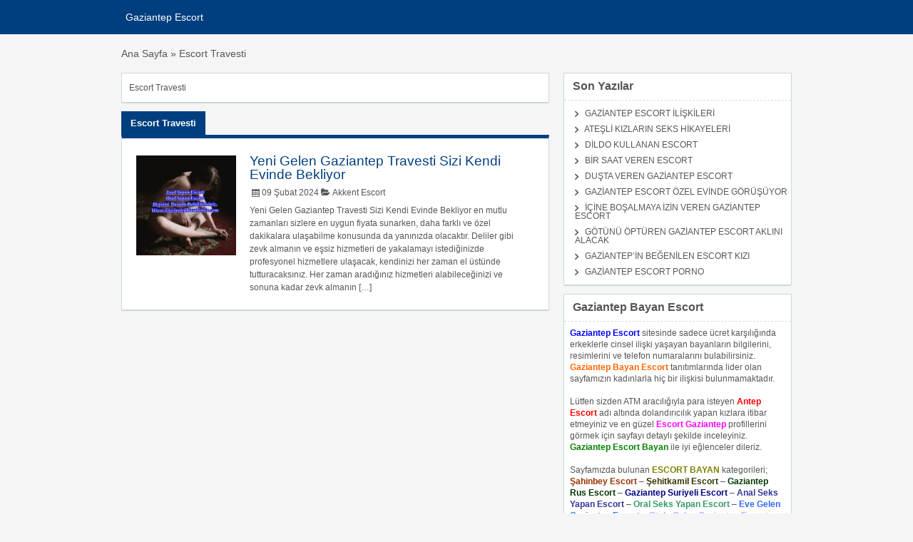

--- FILE ---
content_type: text/html; charset=UTF-8
request_url: https://www.gaziantepkuruyemis.com/e/escort-travesti
body_size: 11573
content:

<!doctype html>
<html lang="tr-TR">
<head>
    <meta charset="UTF-8">
    <meta name="google" content="notranslate" />
    <meta http-equiv="content-language" content="tr" />
    <meta name="google" content="nositelinkssearchbox">
    <meta name="google" content="nositelinks">
    <link rel="profile" href="https://gmpg.org/xfn/11">
    <link rel="pingback" href="https://www.gaziantepkuruyemis.com/xmlrpc.php">
    <meta name="viewport" content="width=device-width, user-scalable=yes, initial-scale=1.0, maximum-scale=5.0, minimum-scale=1.0">
    <meta http-equiv="X-UA-Compatible" content="ie=edge">
    <title>Escort Travesti | Gaziantep Escort Bayan</title>

		<!-- All in One SEO Pro 4.9.1.1 - aioseo.com -->
	<meta name="description" content="Escort Travesti" />
	<meta name="robots" content="max-snippet:-1, max-image-preview:large, max-video-preview:-1" />
	<meta name="google-site-verification" content="2-bdS_KDUVdiXbDRQx8His6o0p4cNJ0RPN3AcXMBuSc" />
	<link rel="canonical" href="https://www.gaziantepkuruyemis.com/e/escort-travesti" />
	<meta name="generator" content="All in One SEO Pro (AIOSEO) 4.9.1.1" />
		<meta property="og:locale" content="tr_TR" />
		<meta property="og:site_name" content="Gaziantep Escort" />
		<meta property="og:type" content="article" />
		<meta property="og:title" content="Escort Travesti | Gaziantep Escort Bayan" />
		<meta property="og:description" content="Escort Travesti" />
		<meta property="og:url" content="https://www.gaziantepkuruyemis.com/e/escort-travesti" />
		<meta name="twitter:card" content="summary" />
		<meta name="twitter:title" content="Escort Travesti | Gaziantep Escort Bayan" />
		<meta name="twitter:description" content="Escort Travesti" />
		<script type="application/ld+json" class="aioseo-schema">
			{"@context":"https:\/\/schema.org","@graph":[{"@type":"BreadcrumbList","@id":"https:\/\/www.gaziantepkuruyemis.com\/e\/escort-travesti#breadcrumblist","itemListElement":[{"@type":"ListItem","@id":"https:\/\/www.gaziantepkuruyemis.com#listItem","position":1,"name":"Home","item":"https:\/\/www.gaziantepkuruyemis.com","nextItem":{"@type":"ListItem","@id":"https:\/\/www.gaziantepkuruyemis.com\/e\/escort-travesti#listItem","name":"Escort Travesti"}},{"@type":"ListItem","@id":"https:\/\/www.gaziantepkuruyemis.com\/e\/escort-travesti#listItem","position":2,"name":"Escort Travesti","previousItem":{"@type":"ListItem","@id":"https:\/\/www.gaziantepkuruyemis.com#listItem","name":"Home"}}]},{"@type":"CollectionPage","@id":"https:\/\/www.gaziantepkuruyemis.com\/e\/escort-travesti#collectionpage","url":"https:\/\/www.gaziantepkuruyemis.com\/e\/escort-travesti","name":"Escort Travesti | Gaziantep Escort Bayan","description":"Escort Travesti","inLanguage":"tr-TR","isPartOf":{"@id":"https:\/\/www.gaziantepkuruyemis.com\/#website"},"breadcrumb":{"@id":"https:\/\/www.gaziantepkuruyemis.com\/e\/escort-travesti#breadcrumblist"}},{"@type":"Person","@id":"https:\/\/www.gaziantepkuruyemis.com\/#person","name":"gaziantepescort","image":{"@type":"ImageObject","@id":"https:\/\/www.gaziantepkuruyemis.com\/e\/escort-travesti#personImage","url":"https:\/\/secure.gravatar.com\/avatar\/5c5f697c27463bcb9b98c92718ca617f07b6a9852a6f8bbdd3f807b46821e043?s=96&d=mm&r=g","width":96,"height":96,"caption":"gaziantepescort"}},{"@type":"WebSite","@id":"https:\/\/www.gaziantepkuruyemis.com\/#website","url":"https:\/\/www.gaziantepkuruyemis.com\/","name":"Gaziantep Escort","alternateName":"Gaziantepkuruyemis","inLanguage":"tr-TR","publisher":{"@id":"https:\/\/www.gaziantepkuruyemis.com\/#person"}}]}
		</script>
		<!-- All in One SEO Pro -->

<style id='wp-img-auto-sizes-contain-inline-css' type='text/css'>
img:is([sizes=auto i],[sizes^="auto," i]){contain-intrinsic-size:3000px 1500px}
/*# sourceURL=wp-img-auto-sizes-contain-inline-css */
</style>
<style id='wp-block-library-inline-css' type='text/css'>
:root{--wp-block-synced-color:#7a00df;--wp-block-synced-color--rgb:122,0,223;--wp-bound-block-color:var(--wp-block-synced-color);--wp-editor-canvas-background:#ddd;--wp-admin-theme-color:#007cba;--wp-admin-theme-color--rgb:0,124,186;--wp-admin-theme-color-darker-10:#006ba1;--wp-admin-theme-color-darker-10--rgb:0,107,160.5;--wp-admin-theme-color-darker-20:#005a87;--wp-admin-theme-color-darker-20--rgb:0,90,135;--wp-admin-border-width-focus:2px}@media (min-resolution:192dpi){:root{--wp-admin-border-width-focus:1.5px}}.wp-element-button{cursor:pointer}:root .has-very-light-gray-background-color{background-color:#eee}:root .has-very-dark-gray-background-color{background-color:#313131}:root .has-very-light-gray-color{color:#eee}:root .has-very-dark-gray-color{color:#313131}:root .has-vivid-green-cyan-to-vivid-cyan-blue-gradient-background{background:linear-gradient(135deg,#00d084,#0693e3)}:root .has-purple-crush-gradient-background{background:linear-gradient(135deg,#34e2e4,#4721fb 50%,#ab1dfe)}:root .has-hazy-dawn-gradient-background{background:linear-gradient(135deg,#faaca8,#dad0ec)}:root .has-subdued-olive-gradient-background{background:linear-gradient(135deg,#fafae1,#67a671)}:root .has-atomic-cream-gradient-background{background:linear-gradient(135deg,#fdd79a,#004a59)}:root .has-nightshade-gradient-background{background:linear-gradient(135deg,#330968,#31cdcf)}:root .has-midnight-gradient-background{background:linear-gradient(135deg,#020381,#2874fc)}:root{--wp--preset--font-size--normal:16px;--wp--preset--font-size--huge:42px}.has-regular-font-size{font-size:1em}.has-larger-font-size{font-size:2.625em}.has-normal-font-size{font-size:var(--wp--preset--font-size--normal)}.has-huge-font-size{font-size:var(--wp--preset--font-size--huge)}.has-text-align-center{text-align:center}.has-text-align-left{text-align:left}.has-text-align-right{text-align:right}.has-fit-text{white-space:nowrap!important}#end-resizable-editor-section{display:none}.aligncenter{clear:both}.items-justified-left{justify-content:flex-start}.items-justified-center{justify-content:center}.items-justified-right{justify-content:flex-end}.items-justified-space-between{justify-content:space-between}.screen-reader-text{border:0;clip-path:inset(50%);height:1px;margin:-1px;overflow:hidden;padding:0;position:absolute;width:1px;word-wrap:normal!important}.screen-reader-text:focus{background-color:#ddd;clip-path:none;color:#444;display:block;font-size:1em;height:auto;left:5px;line-height:normal;padding:15px 23px 14px;text-decoration:none;top:5px;width:auto;z-index:100000}html :where(.has-border-color){border-style:solid}html :where([style*=border-top-color]){border-top-style:solid}html :where([style*=border-right-color]){border-right-style:solid}html :where([style*=border-bottom-color]){border-bottom-style:solid}html :where([style*=border-left-color]){border-left-style:solid}html :where([style*=border-width]){border-style:solid}html :where([style*=border-top-width]){border-top-style:solid}html :where([style*=border-right-width]){border-right-style:solid}html :where([style*=border-bottom-width]){border-bottom-style:solid}html :where([style*=border-left-width]){border-left-style:solid}html :where(img[class*=wp-image-]){height:auto;max-width:100%}:where(figure){margin:0 0 1em}html :where(.is-position-sticky){--wp-admin--admin-bar--position-offset:var(--wp-admin--admin-bar--height,0px)}@media screen and (max-width:600px){html :where(.is-position-sticky){--wp-admin--admin-bar--position-offset:0px}}

/*# sourceURL=wp-block-library-inline-css */
</style><style id='global-styles-inline-css' type='text/css'>
:root{--wp--preset--aspect-ratio--square: 1;--wp--preset--aspect-ratio--4-3: 4/3;--wp--preset--aspect-ratio--3-4: 3/4;--wp--preset--aspect-ratio--3-2: 3/2;--wp--preset--aspect-ratio--2-3: 2/3;--wp--preset--aspect-ratio--16-9: 16/9;--wp--preset--aspect-ratio--9-16: 9/16;--wp--preset--color--black: #000000;--wp--preset--color--cyan-bluish-gray: #abb8c3;--wp--preset--color--white: #ffffff;--wp--preset--color--pale-pink: #f78da7;--wp--preset--color--vivid-red: #cf2e2e;--wp--preset--color--luminous-vivid-orange: #ff6900;--wp--preset--color--luminous-vivid-amber: #fcb900;--wp--preset--color--light-green-cyan: #7bdcb5;--wp--preset--color--vivid-green-cyan: #00d084;--wp--preset--color--pale-cyan-blue: #8ed1fc;--wp--preset--color--vivid-cyan-blue: #0693e3;--wp--preset--color--vivid-purple: #9b51e0;--wp--preset--gradient--vivid-cyan-blue-to-vivid-purple: linear-gradient(135deg,rgb(6,147,227) 0%,rgb(155,81,224) 100%);--wp--preset--gradient--light-green-cyan-to-vivid-green-cyan: linear-gradient(135deg,rgb(122,220,180) 0%,rgb(0,208,130) 100%);--wp--preset--gradient--luminous-vivid-amber-to-luminous-vivid-orange: linear-gradient(135deg,rgb(252,185,0) 0%,rgb(255,105,0) 100%);--wp--preset--gradient--luminous-vivid-orange-to-vivid-red: linear-gradient(135deg,rgb(255,105,0) 0%,rgb(207,46,46) 100%);--wp--preset--gradient--very-light-gray-to-cyan-bluish-gray: linear-gradient(135deg,rgb(238,238,238) 0%,rgb(169,184,195) 100%);--wp--preset--gradient--cool-to-warm-spectrum: linear-gradient(135deg,rgb(74,234,220) 0%,rgb(151,120,209) 20%,rgb(207,42,186) 40%,rgb(238,44,130) 60%,rgb(251,105,98) 80%,rgb(254,248,76) 100%);--wp--preset--gradient--blush-light-purple: linear-gradient(135deg,rgb(255,206,236) 0%,rgb(152,150,240) 100%);--wp--preset--gradient--blush-bordeaux: linear-gradient(135deg,rgb(254,205,165) 0%,rgb(254,45,45) 50%,rgb(107,0,62) 100%);--wp--preset--gradient--luminous-dusk: linear-gradient(135deg,rgb(255,203,112) 0%,rgb(199,81,192) 50%,rgb(65,88,208) 100%);--wp--preset--gradient--pale-ocean: linear-gradient(135deg,rgb(255,245,203) 0%,rgb(182,227,212) 50%,rgb(51,167,181) 100%);--wp--preset--gradient--electric-grass: linear-gradient(135deg,rgb(202,248,128) 0%,rgb(113,206,126) 100%);--wp--preset--gradient--midnight: linear-gradient(135deg,rgb(2,3,129) 0%,rgb(40,116,252) 100%);--wp--preset--font-size--small: 13px;--wp--preset--font-size--medium: 20px;--wp--preset--font-size--large: 36px;--wp--preset--font-size--x-large: 42px;--wp--preset--spacing--20: 0.44rem;--wp--preset--spacing--30: 0.67rem;--wp--preset--spacing--40: 1rem;--wp--preset--spacing--50: 1.5rem;--wp--preset--spacing--60: 2.25rem;--wp--preset--spacing--70: 3.38rem;--wp--preset--spacing--80: 5.06rem;--wp--preset--shadow--natural: 6px 6px 9px rgba(0, 0, 0, 0.2);--wp--preset--shadow--deep: 12px 12px 50px rgba(0, 0, 0, 0.4);--wp--preset--shadow--sharp: 6px 6px 0px rgba(0, 0, 0, 0.2);--wp--preset--shadow--outlined: 6px 6px 0px -3px rgb(255, 255, 255), 6px 6px rgb(0, 0, 0);--wp--preset--shadow--crisp: 6px 6px 0px rgb(0, 0, 0);}:where(.is-layout-flex){gap: 0.5em;}:where(.is-layout-grid){gap: 0.5em;}body .is-layout-flex{display: flex;}.is-layout-flex{flex-wrap: wrap;align-items: center;}.is-layout-flex > :is(*, div){margin: 0;}body .is-layout-grid{display: grid;}.is-layout-grid > :is(*, div){margin: 0;}:where(.wp-block-columns.is-layout-flex){gap: 2em;}:where(.wp-block-columns.is-layout-grid){gap: 2em;}:where(.wp-block-post-template.is-layout-flex){gap: 1.25em;}:where(.wp-block-post-template.is-layout-grid){gap: 1.25em;}.has-black-color{color: var(--wp--preset--color--black) !important;}.has-cyan-bluish-gray-color{color: var(--wp--preset--color--cyan-bluish-gray) !important;}.has-white-color{color: var(--wp--preset--color--white) !important;}.has-pale-pink-color{color: var(--wp--preset--color--pale-pink) !important;}.has-vivid-red-color{color: var(--wp--preset--color--vivid-red) !important;}.has-luminous-vivid-orange-color{color: var(--wp--preset--color--luminous-vivid-orange) !important;}.has-luminous-vivid-amber-color{color: var(--wp--preset--color--luminous-vivid-amber) !important;}.has-light-green-cyan-color{color: var(--wp--preset--color--light-green-cyan) !important;}.has-vivid-green-cyan-color{color: var(--wp--preset--color--vivid-green-cyan) !important;}.has-pale-cyan-blue-color{color: var(--wp--preset--color--pale-cyan-blue) !important;}.has-vivid-cyan-blue-color{color: var(--wp--preset--color--vivid-cyan-blue) !important;}.has-vivid-purple-color{color: var(--wp--preset--color--vivid-purple) !important;}.has-black-background-color{background-color: var(--wp--preset--color--black) !important;}.has-cyan-bluish-gray-background-color{background-color: var(--wp--preset--color--cyan-bluish-gray) !important;}.has-white-background-color{background-color: var(--wp--preset--color--white) !important;}.has-pale-pink-background-color{background-color: var(--wp--preset--color--pale-pink) !important;}.has-vivid-red-background-color{background-color: var(--wp--preset--color--vivid-red) !important;}.has-luminous-vivid-orange-background-color{background-color: var(--wp--preset--color--luminous-vivid-orange) !important;}.has-luminous-vivid-amber-background-color{background-color: var(--wp--preset--color--luminous-vivid-amber) !important;}.has-light-green-cyan-background-color{background-color: var(--wp--preset--color--light-green-cyan) !important;}.has-vivid-green-cyan-background-color{background-color: var(--wp--preset--color--vivid-green-cyan) !important;}.has-pale-cyan-blue-background-color{background-color: var(--wp--preset--color--pale-cyan-blue) !important;}.has-vivid-cyan-blue-background-color{background-color: var(--wp--preset--color--vivid-cyan-blue) !important;}.has-vivid-purple-background-color{background-color: var(--wp--preset--color--vivid-purple) !important;}.has-black-border-color{border-color: var(--wp--preset--color--black) !important;}.has-cyan-bluish-gray-border-color{border-color: var(--wp--preset--color--cyan-bluish-gray) !important;}.has-white-border-color{border-color: var(--wp--preset--color--white) !important;}.has-pale-pink-border-color{border-color: var(--wp--preset--color--pale-pink) !important;}.has-vivid-red-border-color{border-color: var(--wp--preset--color--vivid-red) !important;}.has-luminous-vivid-orange-border-color{border-color: var(--wp--preset--color--luminous-vivid-orange) !important;}.has-luminous-vivid-amber-border-color{border-color: var(--wp--preset--color--luminous-vivid-amber) !important;}.has-light-green-cyan-border-color{border-color: var(--wp--preset--color--light-green-cyan) !important;}.has-vivid-green-cyan-border-color{border-color: var(--wp--preset--color--vivid-green-cyan) !important;}.has-pale-cyan-blue-border-color{border-color: var(--wp--preset--color--pale-cyan-blue) !important;}.has-vivid-cyan-blue-border-color{border-color: var(--wp--preset--color--vivid-cyan-blue) !important;}.has-vivid-purple-border-color{border-color: var(--wp--preset--color--vivid-purple) !important;}.has-vivid-cyan-blue-to-vivid-purple-gradient-background{background: var(--wp--preset--gradient--vivid-cyan-blue-to-vivid-purple) !important;}.has-light-green-cyan-to-vivid-green-cyan-gradient-background{background: var(--wp--preset--gradient--light-green-cyan-to-vivid-green-cyan) !important;}.has-luminous-vivid-amber-to-luminous-vivid-orange-gradient-background{background: var(--wp--preset--gradient--luminous-vivid-amber-to-luminous-vivid-orange) !important;}.has-luminous-vivid-orange-to-vivid-red-gradient-background{background: var(--wp--preset--gradient--luminous-vivid-orange-to-vivid-red) !important;}.has-very-light-gray-to-cyan-bluish-gray-gradient-background{background: var(--wp--preset--gradient--very-light-gray-to-cyan-bluish-gray) !important;}.has-cool-to-warm-spectrum-gradient-background{background: var(--wp--preset--gradient--cool-to-warm-spectrum) !important;}.has-blush-light-purple-gradient-background{background: var(--wp--preset--gradient--blush-light-purple) !important;}.has-blush-bordeaux-gradient-background{background: var(--wp--preset--gradient--blush-bordeaux) !important;}.has-luminous-dusk-gradient-background{background: var(--wp--preset--gradient--luminous-dusk) !important;}.has-pale-ocean-gradient-background{background: var(--wp--preset--gradient--pale-ocean) !important;}.has-electric-grass-gradient-background{background: var(--wp--preset--gradient--electric-grass) !important;}.has-midnight-gradient-background{background: var(--wp--preset--gradient--midnight) !important;}.has-small-font-size{font-size: var(--wp--preset--font-size--small) !important;}.has-medium-font-size{font-size: var(--wp--preset--font-size--medium) !important;}.has-large-font-size{font-size: var(--wp--preset--font-size--large) !important;}.has-x-large-font-size{font-size: var(--wp--preset--font-size--x-large) !important;}
/*# sourceURL=global-styles-inline-css */
</style>

<style id='classic-theme-styles-inline-css' type='text/css'>
/*! This file is auto-generated */
.wp-block-button__link{color:#fff;background-color:#32373c;border-radius:9999px;box-shadow:none;text-decoration:none;padding:calc(.667em + 2px) calc(1.333em + 2px);font-size:1.125em}.wp-block-file__button{background:#32373c;color:#fff;text-decoration:none}
/*# sourceURL=/wp-includes/css/classic-themes.min.css */
</style>
<link rel='stylesheet' id='reset-css' href='https://www.gaziantepkuruyemis.com/wp-content/themes/classitone/assets/css/reset.css?ver=1.5' type='text/css' media='all' />
<link rel='stylesheet' id='classtone-icons-css' href='https://www.gaziantepkuruyemis.com/wp-content/themes/classitone/assets/css/classitone-icons.css?ver=d2f0a0c686d9f8117694f6cbb249d0c3' type='text/css' media='all' />
<style id='akismet-widget-style-inline-css' type='text/css'>

			.a-stats {
				--akismet-color-mid-green: #357b49;
				--akismet-color-white: #fff;
				--akismet-color-light-grey: #f6f7f7;

				max-width: 350px;
				width: auto;
			}

			.a-stats * {
				all: unset;
				box-sizing: border-box;
			}

			.a-stats strong {
				font-weight: 600;
			}

			.a-stats a.a-stats__link,
			.a-stats a.a-stats__link:visited,
			.a-stats a.a-stats__link:active {
				background: var(--akismet-color-mid-green);
				border: none;
				box-shadow: none;
				border-radius: 8px;
				color: var(--akismet-color-white);
				cursor: pointer;
				display: block;
				font-family: -apple-system, BlinkMacSystemFont, 'Segoe UI', 'Roboto', 'Oxygen-Sans', 'Ubuntu', 'Cantarell', 'Helvetica Neue', sans-serif;
				font-weight: 500;
				padding: 12px;
				text-align: center;
				text-decoration: none;
				transition: all 0.2s ease;
			}

			/* Extra specificity to deal with TwentyTwentyOne focus style */
			.widget .a-stats a.a-stats__link:focus {
				background: var(--akismet-color-mid-green);
				color: var(--akismet-color-white);
				text-decoration: none;
			}

			.a-stats a.a-stats__link:hover {
				filter: brightness(110%);
				box-shadow: 0 4px 12px rgba(0, 0, 0, 0.06), 0 0 2px rgba(0, 0, 0, 0.16);
			}

			.a-stats .count {
				color: var(--akismet-color-white);
				display: block;
				font-size: 1.5em;
				line-height: 1.4;
				padding: 0 13px;
				white-space: nowrap;
			}
		
/*# sourceURL=akismet-widget-style-inline-css */
</style>
			<link rel="alternate" media="only screen and (max-width: 640px)" href="https://25qv6p7u.eldenodemeliescort.xyz/e/escort-travesti"><link rel="amphtml" href="https://25qv6p7u.eldenodemeliescort.xyz/e/escort-travesti">
			<meta name="redi-version" content="1.2.7" /><link rel="icon" href="https://www.gaziantepkuruyemis.com/wp-content/uploads/2024/12/elmam-50x50.png" sizes="32x32" />
<link rel="icon" href="https://www.gaziantepkuruyemis.com/wp-content/uploads/2024/12/elmam-250x250.png" sizes="192x192" />
<link rel="apple-touch-icon" href="https://www.gaziantepkuruyemis.com/wp-content/uploads/2024/12/elmam-248x250.png" />
<meta name="msapplication-TileImage" content="https://www.gaziantepkuruyemis.com/wp-content/uploads/2024/12/elmam.png" />

    <style>
        :root{
            --main-color: #003f7f;
            --text-color: #555655;
            --bg-color: #f5f5f5;
            --reverse-text-color: #f1f1f1;
            --h1_size: 34px;
            --h2_size: 30px;
            --h3_size: 24px;
            --h4_size: 20px;
            --h5_size: 18px;
            --h6_size: 16px;
            --p_font_size: 13px;
            --post_loop_h_size: 19px;
            --url_color: #555655;
        }
        body,ul{box-sizing:border-box}.header_menu_res ul li ul,.header_menu_res ul.sub-menu,div#adv_categories{position:absolute;background:#fff;z-index:998}.article-area-title,.header_menu{background:var(--main-color)}body{font-family:Helvetica,Arial,sans-serif;background-color:var(--bg-color);color:var(--text-color);font-size:14px;word-break:break-word}a{color:var(--url_color);text-decoration:none}h1{font-size:var(--h1_size)}h2{font-size:var(--h2_size)}h3{font-size:var(--h3_size)}h4{font-size:var(--h4_size)}h5{font-size:var(--h5_size)}h6{font-size:var(--h6_size)}.clr{margin:0;clear:both;padding:0;width:100%;height:0;line-height:0;font-size:0;overflow:hidden}a:hover{text-decoration:underline}.header_menu_res{margin:0 auto;width:960px;padding:7px 0}.header_menu_res ul,.header_menu_res ul ul{float:left;margin:0;padding:0;list-style:none}.header_menu_res ul li a{color:#fff;text-decoration:none}.header_menu_res ul li:hover a{color:#555;background:#fff;z-index:999;-webkit-border-radius:3px;border-radius:3px}.header_menu_res ul{z-index:99;margin:3px;padding:0;list-style:none;line-height:1}.header_menu_res ul a{padding:5px 10px;position:relative;color:#555;z-index:100;display:block;line-height:18px;text-decoration:none}.header_menu_res ul li.current-menu-item,.header_menu_res ul li.current_page_item{color:#555;background:#f4f4f4;-webkit-border-radius:3px;border-radius:3px}.header_menu_res ul li.current-menu-item a,.header_menu_res ul li.current_page_item a{color:#555;-webkit-border-radius:3px;border-radius:3px}.header_menu_res ul li{float:left;margin:0 3px;width:auto;font:400 14px/1.2em Arial,Helvetica,sans-serif;z-index:999}.header_menu_res ul li ul{margin-top:-2px;left:-999em;width:180px;border:1px solid #dbdbdb;border-width:1px 1px 0;-webkit-border-radius:0 3px 3px;border-radius:0 3px 3px}.header_menu_res ul.menu ul{border:1px solid #eee;border-top:none;-webkit-border-radius:0 6px 6px;border-radius:0 6px 6px;box-shadow:1px 1px 5px #b7b7b7;z-index:998;background-color:#fff;-moz-box-shadow:1px 1px 5px #b7b7b7;-webkit-box-shadow:1px 1px 5px #b7b7b7}.header_menu_res ul.menu li ul li,div#adv_categories .catcol ul.maincat-list{margin:0;padding:0}.header_menu_res ul.menu li ul li a{background:0 0;padding:7px 12px;width:156px;color:#555;font-size:12px;line-height:18px}.header_menu_res ul.menu li ul li a:hover{text-decoration:underline;-webkit-border-radius:3px;border-radius:3px}.header_menu_res ul.menu li ul ul{margin:-32px 0 0 181px;border-radius:0 3px 3px}.header_menu_res ul.menu ul.sub-menu{display:none;position:absolute;margin:-2px 0 0;border-radius:0 3px 3px}#menu-header li:hover #adv_categories,.header_menu .menu li:hover #adv_categories,.header_menu_res ul.menu li:hover ul.sub-menu,.header_menu_res ul.menu ul.sub-menu li:hover ul.sub-menu{display:block}.header_menu_res ul.menu ul.sub-menu li ul.sub-menu{display:none;top:2px;left:180px;border-radius:0 3px 3px 0}.header_menu_res ul li:hover{position:static;color:#555}.header_menu_res ul li:hover ul ul{left:-999em}.header_menu_res ul li li:hover ul,.header_menu_res ul li:hover ul{left:auto}.header_menu_res ul.sub-menu{width:auto;margin:-2px 0 0;padding:0 0 8px;border:1px solid #eee;border-top:none;border-radius:0 6px 6px}.header_menu_res ul.sub-menu li{clear:left;margin:8px 4px 0}div#adv_categories{margin:-2px 0 0;padding:0 5px 8px;border:1px solid #eee;border-top:none;-webkit-border-radius:0 6px 6px;border-radius:0 6px 6px;display:none}div#adv_categories ul{position:relative;background:0 0;border:none;border-radius:0;box-shadow:none;left:0}div#adv_categories ul li{border:none;font-size:12px}div#adv_categories ul li a{display:inline}div#adv_categories ul li a:hover{background:#f4f4f4}div#adv_categories .catcol{float:left;padding:0 12px;width:200px;border-left:none;vertical-align:top;margin-top:20px}div#adv_categories .catcol ul{padding:8px 0;list-style:none}div#adv_categories .catcol ul li{float:none;margin:0;padding:0}div#adv_categories .catcol ul li a{margin:0;padding:4px 0;color:#545454;text-decoration:none;background:0 0}div#adv_categories .catcol ul li.maincat{width:180px;background-color:#efefef;text-transform:uppercase;font-weight:700;color:#545454;float:left;margin:0 0 15px;padding:6px 10px;-webkit-border-radius:3px;border-radius:3px}div#adv_categories .catcol ul li.maincat a{background:0 0;display:inline;line-height:20px}div#adv_categories .catcol ul li.maincat a:hover{background:0 0;text-decoration:underline!important}div#adv_categories .first{border-left:none}.tinynav{width:50%;margin:12px 2%;display:none;float:left;font-size:16px;color:#666}@media screen and (max-width:960px){.header_menu_res{width:90%}}@media screen and (max-width:800px){.tinynav{display:block;height:28px;padding:7px;font-size:14px;color:#666;-webkit-border-radius:6px;border-radius:6px;line-height:33px}#menu-header{display:none}}.container{max-width:940px;width:100%;margin:20px auto 0;display:grid;grid-template-columns:63.8297872340425% 34.042553191489361%;column-gap:20px}.page-template-templatestemplate-full-page-php .container{grid-template-columns:1fr}.container .articles .article-loop{border-top:5px;border-color:var(--main-color)}.comments .comment:not(.is_child),.container .article-loop article,aside .widget{background-color:#fff;border:1px solid #cbd8d8;-moz-box-shadow:0 2px 0 -1px #cbd8d8;-webkit-box-shadow:0 2px 0 -1px #cbd8d8;margin-bottom:12px}.container .article-loop article{display:grid;grid-template-columns:30% 65%;box-shadow:0 2px 0 -1px #cbd8d8}.article-area-title{font-size:var(--p_font_size);color:#fff;width:fit-content;padding:10px 13px;font-weight:700}.article-area-title:hover{background-color:#fff;color:var(--main-color)}div[id^=attachment_],img{max-width:100%;height:auto}.article-loop article:first-child{border-top:5px solid var(--main-color)}.article-loop article .image{width:140px}.article-loop article .image img{width:140px;height:140px;object-fit:cover}.article-loop .left-side{display:flex;justify-content:center;align-items:flex-start;padding-top:14px}.article-loop .right-side{padding:22px 0}.article-loop h3{font-size:var(--post_loop_h_size);color:var(--main-color);text-decoration:none}.article-loop p{font-size:12px;line-height:18px;font-family:Ubuntu,Helvetica,Arial,sans-serif}.right-side .details{display:flex;column-gap:5px;font-size:12px;margin:10px 0}.comments .comment:not(.is_child),aside .widget{box-shadow:0 2px 0 -1px #cbd8d8;font-size:12px}aside .widgettitle{font-size:16px;font-weight:700;padding:10px 12px 11px;margin:0;border-bottom:1px dashed #dbdbdb}aside .textwidget{padding:8px;line-height:1.4}aside .widget_search div{padding:8px}button{font-weight:700}input[type=search],input[type=text]{background:#efefef;border:none;padding:6px;border-radius:4px;color:#545454;font-weight:700}.widget_archive ul,[class*=catego] ul{list-style:none;padding-inline-start:15px}[class*=catego] li:not(.menu-item){margin-top:8px;text-transform:uppercase;margin-bottom:15px}.widget li:before{content:"\f006";display:inline-block;text-decoration:inherit;font-family:classitone;margin:0 6px 0 0;font-size:10px;font-weight:700}.widget_archive ul{text-transform:uppercase;margin-left:0}.category-description p:not(:last-child),.cloud-bar .cats,.widget_archive ul li,.widget_recent_comments ul li,.widget_recent_entries ul li{margin-bottom:10px}aside .tagcloud{padding:15px}.widget_recent_comments ul,.widget_recent_entries ul{list-style:none;padding-inline-start:15px;text-transform:uppercase}.next-page{text-align:center}.next-page a{font-size:14px;background:var(--main-color);padding:5px 9px;border-radius:6px;color:#fff}.main_footer .footerbar,main.cntr{margin:20px auto 0;font-size:12px;max-width:940px;width:100%;box-sizing:border-box}.next-page span.current{font-size:14px;border:1px solid var(--main-color);padding:5px 9px;border-radius:6px;font-weight:700}main.cntr{background-color:#fff;border:1px solid #cbd8d8;-moz-box-shadow:0 2px 0 -1px #cbd8d8;-webkit-box-shadow:0 2px 0 -1px #cbd8d8;box-shadow:0 2px 0 -1px #cbd8d8;padding:20px}main.cntr p:not(:first-child){margin-top:15px}main{line-height:1.4}article img,main img{margin:10px 0}footer.main_footer{background-color:var(--main-color);color:var(--reverse-text-color);padding:30px;margin-top:15px}.main_footer .footerbar{/*min-height:200px;*/line-height:1.6}.footerbar a{color:#fff;text-decoration:underline}.footerbar a:hover{text-decoration:none}button,input[type=submit]:not([value="Yorum gönder"]){border:2px solid #aec2c2;margin-top:0;margin-bottom:10px;padding:8px 12px;-moz-border-radius:4px;-webkit-border-radius:4px;border-radius:4px;background:#f9f9f9;font-size:14px;color:#666;box-sizing:border-box;cursor:pointer}@media (min-width:960px){nav.mobile{display:none}}body.page:not(.page-template-template-blog) .articles,body.single .articles{background-color:#fff;border:1px solid #cbd8d8;-moz-box-shadow:0 2px 0 -1px #cbd8d8;-webkit-box-shadow:0 2px 0 -1px #cbd8d8;box-shadow:0 2px 0 -1px #cbd8d8;margin-bottom:12px;padding:15px;height:fit-content}body.page .articles h1,body.single .articles h1{font-size:24px;line-height:26px;margin:0 0 10px;color:var(--main-color)}body.page #main-pic img,body.single #main-pic img{width:100%;height:250px;object-fit:cover}body.page .articles p,body.single .articles p{line-height:23px;font-size:var(--p_font_size);margin:0 0 18px;padding:0}.ngy_breadcrumbs{max-width:940px;width:100%;margin:20px auto 0}.cloud-bar{margin-top:12px;font-size:var(--p_font_size)}.comments{margin-top:25px}.comment .header .first{display:flex;justify-content:space-between;border-bottom:1px dotted #000;padding-bottom:8px}.comment .header .first .name span{font-style:italic}.comments .comment{border-radius:4px;margin-top:12px;padding:10px 10px 18px}.comments p{margin:8px 0;font-size:14px}.comment .header .first img{margin-right:8px;border-radius:4px}.comment .header .first .name{font-size:18px;margin-top:2px}.comment .comment{margin-left:20px}textarea[name=comment]{padding:5px 5px 5px 12px;border-radius:4px;display:block;width:-webkit-fill-available}.submit{border:none;padding:10px;color:var(--grey-text);cursor:pointer;border-radius:4px}section.comments a{color:#d1dcff}.comment-reply-link,p.form-submit input{color:#fff;background:var(--main-color);padding:8px}[itemprop=commentTime]{margin-left:auto}.comment-reply-link{border-radius:4px}input[type=email],input[type=password],input[type=text],select,textarea{border:2px solid #aec2c2;margin-top:0;margin-bottom:10px;padding:8px 12px;-khtml-border-radius:4px;-moz-border-radius:4px;-webkit-border-radius:4px;border-radius:4px;background:#f9f9f9;font-size:14px;color:#666;box-sizing:border-box;-moz-box-sizing:border-box;-webkit-box-sizing:border-box}.mailinfo{display:grid;grid-template-columns:1fr 1fr;gap:5px}p.form-submit{margin:0 0 12px}p.form-submit input{border-radius:4px;font-weight:700}.category-description{background-color:#fff;border:1px solid #cbd8d8;-moz-box-shadow:0 2px 0 -1px #cbd8d8;-webkit-box-shadow:0 2px 0 -1px #cbd8d8;box-shadow:0 2px 0 -1px #cbd8d8;margin-bottom:12px;font-size:12px;padding:10px;line-height:1.7}@media (max-width:960px){#menu,#menuToggle,#menuToggle input{position:absolute}#menu,#menuToggle span:first-child{transform-origin:0% 0%}.container .article-loop article .left-side,header.header_menu{display:none}.container{grid-template-columns:100%;box-sizing:border-box;margin:20px 0 0;column-gap:0;padding:10px}.next-page{margin:15px 0}main.cntr{width:auto;margin:10px}.container .article-loop article{grid-template-columns:1fr;padding:10px}nav.mobile{background:var(--main-color);min-height:50px;max-width:100vw;position:relative;display:flex;justify-content:center;text-align:center;align-items:center}nav.mobile .site-title{color:#fff;font-size:18px;font-weight:700;max-width:73%}#menuToggle a{text-decoration:none;color:#1e1e23;opacity:1;font-size:18px;font-weight:400;transition:.2s}#menuToggle a:hover{opacity:.5}#menuToggle ul{list-style-type:none}#menuToggle .container{margin-top:50px;Display:flex;justify-content:center;align-items:center}#menuToggle nav{background-color:#1e1e23;height:65px}#menuToggle{display:flex;flex-direction:column;top:17px;left:15px;z-index:1;-webkit-user-select:none;user-select:none}#menuToggle input{display:flex;width:40px;height:32px;cursor:pointer;opacity:0;z-index:2}#menuToggle span{display:flex;width:29px;height:2px;margin-bottom:5px;position:relative;background:#fff;border-radius:3px;z-index:1;transform-origin:5px 0px;transition:transform .5s cubic-bezier(.77,.2,.05,1),background .5s cubic-bezier(.77,.2,.05,1),opacity .55s}#menuToggle span:nth-last-child(2){transform-origin:0% 100%}#menuToggle input:checked~span{opacity:1;transform:rotate(45deg) translate(-3px,-1px);background:#36383f}#menuToggle input:checked~span:nth-last-child(3){opacity:0;transform:rotate(0) scale(.2,.2)}#menuToggle input:checked~span:nth-last-child(2){transform:rotate(-45deg) translate(0,-1px)}#menu{width:67vw;height:calc(100vh + 50px);box-shadow:0 0 10px #000;margin:-50px 0 0 -50px;padding:125px 50px 50px;background-color:#fff;-webkit-font-smoothing:antialiased;transform:translate(-100%,0);transition:transform .5s cubic-bezier(.77,.2,.05,1);text-align:left}#menu li{padding:10px 0;transition-delay:2s}#menu li:not(ul.submenu li){border-bottom:1px solid #333}#menuToggle input:checked~ul{transform:none}.ngy_breadcrumbs{grid-template-columns:1fr;box-sizing:border-box;column-gap:0;padding:0 10px}.mailinfo{grid-template-columns:100%}}
    </style>

</head>
<body data-rsssl=1 class="archive tag tag-escort-travesti tag-2949 wp-theme-classitone">


<nav class="mobile">
    <div class="site-title">
        Gaziantep Escort Bayan    </div>
    <div id="menuToggle">
        <input type="checkbox" aria-label="Menüyü aç" />
        <span></span>
        <span></span>
        <span></span>
                    <ul id="menu">
                                    <li><a href="https://www.gaziantepkuruyemis.com">Gaziantep Escort</a></li>
                                </ul>
                </div>
</nav>

<header class="header_menu">
    <nav class="header_menu_res">
        <div class="menu-header-container"><ul id="menu-header" class="menu"><li id="menu-item-14247" class="menu-item menu-item-type-custom menu-item-object-custom menu-item-home menu-item-14247"><a href="https://www.gaziantepkuruyemis.com">Gaziantep Escort</a></li>
</ul></div>        <div class="clr"></div>
    </nav>
</header>

<div class="ngy_breadcrumbs">
    <a href="https://www.gaziantepkuruyemis.com">Ana Sayfa</a> » Escort Travesti</div>    <div class="container">
        <div>
                            <div class="category-description">
                    <p>Escort Travesti</p>
                </div>
                        <div class="articles">
                                    <div class="article-area-title">Escort Travesti</div>
                    <div class="article-loop">
                                                                                <article>
                                <div class="left-side">
                                    <div class="image">
                                                                                    <a href="https://www.gaziantepkuruyemis.com/yeni-gelen-gaziantep-travesti-sizi-kendi-evinde-bekliyor.html">
                                                <img width="250" height="166" src="https://www.gaziantepkuruyemis.com/wp-content/uploads/2024/02/yeni-gelen-gaziantep-travesti-sizi-kendi-evinde-bekliyor.jpg" class="attachment-ad-medium size-ad-medium wp-post-image" alt="Yeni Gelen Gaziantep Travesti Sizi Kendi Evinde Bekliyor" decoding="async" srcset="https://www.gaziantepkuruyemis.com/wp-content/uploads/2024/02/yeni-gelen-gaziantep-travesti-sizi-kendi-evinde-bekliyor.jpg 1814w, https://www.gaziantepkuruyemis.com/wp-content/uploads/2024/02/yeni-gelen-gaziantep-travesti-sizi-kendi-evinde-bekliyor-250x166.jpg 250w, https://www.gaziantepkuruyemis.com/wp-content/uploads/2024/02/yeni-gelen-gaziantep-travesti-sizi-kendi-evinde-bekliyor-500x332.jpg 500w, https://www.gaziantepkuruyemis.com/wp-content/uploads/2024/02/yeni-gelen-gaziantep-travesti-sizi-kendi-evinde-bekliyor-768x511.jpg 768w, https://www.gaziantepkuruyemis.com/wp-content/uploads/2024/02/yeni-gelen-gaziantep-travesti-sizi-kendi-evinde-bekliyor-1536x1021.jpg 1536w, https://www.gaziantepkuruyemis.com/wp-content/uploads/2024/02/yeni-gelen-gaziantep-travesti-sizi-kendi-evinde-bekliyor-450x300.jpg 450w" sizes="(max-width: 250px) 100vw, 250px" />                                            </a>
                                                                            </div>
                                </div>
                                <div class="right-side">
                                    <a href="https://www.gaziantepkuruyemis.com/yeni-gelen-gaziantep-travesti-sizi-kendi-evinde-bekliyor.html">
                                        <h3>Yeni Gelen Gaziantep Travesti Sizi Kendi Evinde Bekliyor</h3>
                                    </a>
                                    <div class="details">
                                        <i class="icon-calendar"></i>
                                        <time datetime="2024-02-09T12:44:01+03:00">09 Şubat 2024</time>
                                                                                    <div class="span"><a href="https://www.gaziantepkuruyemis.com/k/akkent-escort1"><i
                                                            class="icon-folder-open"></i> Akkent Escort                                                </a>
                                            </div>
                                                                                </div>
                                    <p>Yeni Gelen Gaziantep Travesti Sizi Kendi Evinde Bekliyor en mutlu zamanları sizlere en uygun fiyata sunarken, daha farklı ve özel dakikalara ulaşabilme konusunda da yanınızda olacaktır. Deliler gibi zevk almanın ve eşsiz hizmetleri de yakalamayı istediğinizde profesyonel hizmetlere ulaşacak, kendinizi her zaman el üstünde tutturacaksınız. Her zaman aradığınız hizmetleri alabileceğinizi ve sonuna kadar zevk almanın [&hellip;]</p>
                                </div>
                            </article>
                                            </div>
                    <div class="next-page">
                                            </div>
                                            </div>
        </div>
        <aside>
    
		<div id="recent-posts-6" class="widget widget_recent_entries">
		<div class="widgettitle">Son Yazılar</div>
		<ul>
											<li>
					<a href="https://www.gaziantepkuruyemis.com/gaziantep-escort-iliskileri.html">Gaziantep Escort İlişkileri</a>
									</li>
											<li>
					<a href="https://www.gaziantepkuruyemis.com/atesli-kizlarin-seks-hikayeleri.html">Ateşli Kızların Seks Hikayeleri</a>
									</li>
											<li>
					<a href="https://www.gaziantepkuruyemis.com/dildo-kullanan-escort.html">Dildo Kullanan Escort</a>
									</li>
											<li>
					<a href="https://www.gaziantepkuruyemis.com/bir-saat-veren-escort.html">Bir Saat Veren Escort</a>
									</li>
											<li>
					<a href="https://www.gaziantepkuruyemis.com/dusta-veren-gaziantep-escort.html">Duşta Veren Gaziantep Escort</a>
									</li>
											<li>
					<a href="https://www.gaziantepkuruyemis.com/gaziantep-escort-ozel-evinde-gorusuyor.html">Gaziantep Escort Özel Evinde Görüşüyor</a>
									</li>
											<li>
					<a href="https://www.gaziantepkuruyemis.com/icine-bosalmaya-izin-veren-gaziantep-escort.html">İçine Boşalmaya İzin Veren Gaziantep Escort</a>
									</li>
											<li>
					<a href="https://www.gaziantepkuruyemis.com/gotunu-opturen-gaziantep-escort-aklini-alacak.html">Götünü Öptüren Gaziantep Escort Aklını Alacak</a>
									</li>
											<li>
					<a href="https://www.gaziantepkuruyemis.com/gaziantepin-begenilen-escort-kizi.html">Gaziantep&#8217;in Beğenilen Escort Kızı</a>
									</li>
											<li>
					<a href="https://www.gaziantepkuruyemis.com/gaziantep-escort-porno.html">Gaziantep Escort Porno</a>
									</li>
					</ul>

		</div><div id="text-7" class="widget widget_text"><div class="widgettitle">Gaziantep Bayan Escort</div>			<div class="textwidget"><p><span style="color: #0000ff;"><strong><a style="color: #0000ff;" title="Gaziantep Escort" href="https://www.gaziantepkuruyemis.com/">Gaziantep Escort</a></strong></span> sitesinde sadece ücret karşılığında erkeklerle cinsel ilişki yaşayan bayanların bilgilerini, resimlerini ve telefon numaralarını bulabilirsiniz. <span style="color: #ff6600;"><strong>Gaziantep Bayan Escort</strong></span> tanıtımlarında lider olan sayfamızın kadınlarla hiç bir ilişkisi bulunmamaktadır.<br />
<br />
Lütfen sizden ATM aracılığıyla para isteyen<strong> <span style="color: #ff0000;">Antep Escort</span></strong> adı altında dolandırıcılık yapan kızlara itibar etmeyiniz ve en güzel <strong><span style="color: #ff00ff;">Escort Gaziantep</span></strong> profillerini görmek için sayfayı detaylı şekilde inceleyiniz. <span style="color: #008000;"><strong>Gaziantep Escort Bayan </strong></span>ile iyi eğlenceler dileriz.<br />
<br />
Sayfamızda bulunan <span style="color: #808000;"><strong>ESCORT BAYAN</strong></span> kategorileri; <span style="color: #993300;"><strong>Şahinbey Escort</strong></span> &#8211; <span style="color: #333300;"><strong>Şehitkamil Escort</strong></span> &#8211; <span style="color: #003300;"><strong>Gaziantep Rus Escort</strong></span> &#8211; <span style="color: #000080;"><strong>Gaziantep Suriyeli Escort</strong></span> &#8211; <span style="color: #333399;"><strong>Anal Seks Yapan Escort</strong></span> &#8211; <span style="color: #339966;"><strong>Oral Seks Yapan Escort</strong></span> &#8211; <span style="color: #3366ff;"><strong>Eve Gelen Gaziantep Escort</strong></span> &#8211; <span style="color: #cc99ff;"><strong>Otele Gelen Gaziantep Escort</strong></span> &#8211; <span style="color: #ff99cc;"><strong>Evi Olan Gaziantep Escort</strong></span></p>
</div>
		</div><div id="ads_category_widget-3" class="widget widget_ads_category_widget"><div class="widgettitle">Escort Gaziantep</div><ul>	<li class="cat-item cat-item-3130"><a href="https://www.gaziantepkuruyemis.com/escort-kategorileri/akkent-escort">Akkent Escort</a>
</li>
	<li class="cat-item cat-item-3013"><a href="https://www.gaziantepkuruyemis.com/escort-kategorileri/anal-seks-yapan-escort">Anal Seks Yapan Escort</a>
</li>
	<li class="cat-item cat-item-3014"><a href="https://www.gaziantepkuruyemis.com/escort-kategorileri/araban-escort">Araban Escort</a>
</li>
	<li class="cat-item cat-item-3205"><a href="https://www.gaziantepkuruyemis.com/escort-kategorileri/beykent-escort">Beykent Escort</a>
</li>
	<li class="cat-item cat-item-3131"><a href="https://www.gaziantepkuruyemis.com/escort-kategorileri/binevler-escort">Binevler Escort</a>
</li>
	<li class="cat-item cat-item-3181"><a href="https://www.gaziantepkuruyemis.com/escort-kategorileri/carsi-escort2">Çarşı Escort</a>
</li>
	<li class="cat-item cat-item-3185"><a href="https://www.gaziantepkuruyemis.com/escort-kategorileri/cim-cif-yapan-escort">Cim Cif Yapan Escort</a>
</li>
	<li class="cat-item cat-item-3016"><a href="https://www.gaziantepkuruyemis.com/escort-kategorileri/eve-gelen-escort1">Eve Gelen Escort</a>
</li>
	<li class="cat-item cat-item-3017"><a href="https://www.gaziantepkuruyemis.com/escort-kategorileri/evi-olan-escort">Evi Olan Escort</a>
</li>
	<li class="cat-item cat-item-3202"><a href="https://www.gaziantepkuruyemis.com/escort-kategorileri/fetis-escort">Fetiş Escort</a>
</li>
	<li class="cat-item cat-item-3933"><a href="https://www.gaziantepkuruyemis.com/escort-kategorileri/gaziantep-escort">Gaziantep Escort</a>
</li>
	<li class="cat-item cat-item-3022"><a href="https://www.gaziantepkuruyemis.com/escort-kategorileri/gaziantep-rus-escort">Gaziantep Rus Escort</a>
</li>
	<li class="cat-item cat-item-3023"><a href="https://www.gaziantepkuruyemis.com/escort-kategorileri/gaziantep-suriyeli-escort">Gaziantep Suriyeli Escort</a>
</li>
	<li class="cat-item cat-item-3183"><a href="https://www.gaziantepkuruyemis.com/escort-kategorileri/gaziantep-travesti">Gaziantep Travesti</a>
</li>
	<li class="cat-item cat-item-3179"><a href="https://www.gaziantepkuruyemis.com/escort-kategorileri/gazikent-escort">Gazikent Escort</a>
</li>
	<li class="cat-item cat-item-3176"><a href="https://www.gaziantepkuruyemis.com/escort-kategorileri/genc-escort">Genç Escort</a>
</li>
	<li class="cat-item cat-item-3024"><a href="https://www.gaziantepkuruyemis.com/escort-kategorileri/grup-seks-yapan-escort">Grup Seks Yapan Escort</a>
</li>
	<li class="cat-item cat-item-3132"><a href="https://www.gaziantepkuruyemis.com/escort-kategorileri/ibrahimli-escort">İbrahimli Escort</a>
</li>
	<li class="cat-item cat-item-3025"><a href="https://www.gaziantepkuruyemis.com/escort-kategorileri/islahiye-escort">İslahiye Escort</a>
</li>
	<li class="cat-item cat-item-3128"><a href="https://www.gaziantepkuruyemis.com/escort-kategorileri/karatas-escort">Karataş Escort</a>
</li>
	<li class="cat-item cat-item-3026"><a href="https://www.gaziantepkuruyemis.com/escort-kategorileri/karkamis-escort">Karkamış Escort</a>
</li>
	<li class="cat-item cat-item-3133"><a href="https://www.gaziantepkuruyemis.com/escort-kategorileri/karsiyaka-escort">Karşıyaka Escort</a>
</li>
	<li class="cat-item cat-item-3204"><a href="https://www.gaziantepkuruyemis.com/escort-kategorileri/kuzeysehir-escort">Kuzeyşehir Escort</a>
</li>
	<li class="cat-item cat-item-3842"><a href="https://www.gaziantepkuruyemis.com/escort-kategorileri/masaj-yapan-escort">Masaj Yapan Escort</a>
</li>
	<li class="cat-item cat-item-3405"><a href="https://www.gaziantepkuruyemis.com/escort-kategorileri/mature-escort">Mature Escort</a>
</li>
	<li class="cat-item cat-item-3207"><a href="https://www.gaziantepkuruyemis.com/escort-kategorileri/mavikent-escort">Mavikent Escort</a>
</li>
	<li class="cat-item cat-item-3134"><a href="https://www.gaziantepkuruyemis.com/escort-kategorileri/merkez-escort">Merkez Escort</a>
</li>
	<li class="cat-item cat-item-3617"><a href="https://www.gaziantepkuruyemis.com/escort-kategorileri/milf-escort">Milf Escort</a>
</li>
	<li class="cat-item cat-item-3404"><a href="https://www.gaziantepkuruyemis.com/escort-kategorileri/minyon-escort">Minyon Escort</a>
</li>
	<li class="cat-item cat-item-3027"><a href="https://www.gaziantepkuruyemis.com/escort-kategorileri/nizip-escort">Nizip Escort</a>
</li>
	<li class="cat-item cat-item-3028"><a href="https://www.gaziantepkuruyemis.com/escort-kategorileri/nurdagi-escort">Nurdağı Escort</a>
</li>
	<li class="cat-item cat-item-3029"><a href="https://www.gaziantepkuruyemis.com/escort-kategorileri/oguzeli-escort">Oğuzeli Escort</a>
</li>
	<li class="cat-item cat-item-3175"><a href="https://www.gaziantepkuruyemis.com/escort-kategorileri/olgun-escort">Olgun Escort</a>
</li>
	<li class="cat-item cat-item-3206"><a href="https://www.gaziantepkuruyemis.com/escort-kategorileri/onkoloji-escort">Onkoloji Escort</a>
</li>
	<li class="cat-item cat-item-3030"><a href="https://www.gaziantepkuruyemis.com/escort-kategorileri/oral-seks-yapan-escort">Oral Seks Yapan Escort</a>
</li>
	<li class="cat-item cat-item-3184"><a href="https://www.gaziantepkuruyemis.com/escort-kategorileri/orijinal-resimli-escort">Orijinal Resimli Escort</a>
</li>
	<li class="cat-item cat-item-3031"><a href="https://www.gaziantepkuruyemis.com/escort-kategorileri/otele-gelen-escort">Otele Gelen Escort</a>
</li>
	<li class="cat-item cat-item-3115"><a href="https://www.gaziantepkuruyemis.com/escort-kategorileri/parayi-elden-alan-escort">Parayı Elden Alan Escort</a>
</li>
	<li class="cat-item cat-item-3032"><a href="https://www.gaziantepkuruyemis.com/escort-kategorileri/sahinbey-escort">Şahinbey Escort</a>
</li>
	<li class="cat-item cat-item-3033"><a href="https://www.gaziantepkuruyemis.com/escort-kategorileri/sehitkamil-escort">Şehitkamil Escort</a>
</li>
	<li class="cat-item cat-item-3177"><a href="https://www.gaziantepkuruyemis.com/escort-kategorileri/sinirsiz-escort">Sınırsız Escort</a>
</li>
	<li class="cat-item cat-item-3178"><a href="https://www.gaziantepkuruyemis.com/escort-kategorileri/turbanli-escort">Türbanlı Escort</a>
</li>
	<li class="cat-item cat-item-3182"><a href="https://www.gaziantepkuruyemis.com/escort-kategorileri/ucuz-escort">Ucuz Escort</a>
</li>
	<li class="cat-item cat-item-3141"><a href="https://www.gaziantepkuruyemis.com/escort-kategorileri/universite-escort">Üniversite Escort</a>
</li>
	<li class="cat-item cat-item-3034"><a href="https://www.gaziantepkuruyemis.com/escort-kategorileri/yabanci-escort">Yabancı Escort</a>
</li>
	<li class="cat-item cat-item-3406"><a href="https://www.gaziantepkuruyemis.com/escort-kategorileri/yasli-escort">Yaşlı Escort</a>
</li>
	<li class="cat-item cat-item-3035"><a href="https://www.gaziantepkuruyemis.com/escort-kategorileri/yavuzeli-escort">Yavuzeli Escort</a>
</li>
	<li class="cat-item cat-item-3129"><a href="https://www.gaziantepkuruyemis.com/escort-kategorileri/yeditepe-escort">Yeditepe Escort</a>
</li>
	<li class="cat-item cat-item-3521"><a href="https://www.gaziantepkuruyemis.com/escort-kategorileri/yeni-escort">Yeni Escort</a>
</li>
	<li class="cat-item cat-item-3203"><a href="https://www.gaziantepkuruyemis.com/escort-kategorileri/zenci-escort">Zenci Escort</a>
</li>
</ul></div></aside>
    </div>


<footer class="main_footer">
    <div class="footerbar">
            </div>
    <script type="speculationrules">
{"prefetch":[{"source":"document","where":{"and":[{"href_matches":"/*"},{"not":{"href_matches":["/wp-*.php","/wp-admin/*","/wp-content/uploads/*","/wp-content/*","/wp-content/plugins/*","/wp-content/themes/classitone/*","/*\\?(.+)"]}},{"not":{"selector_matches":"a[rel~=\"nofollow\"]"}},{"not":{"selector_matches":".no-prefetch, .no-prefetch a"}}]},"eagerness":"conservative"}]}
</script>
<div style="text-align: center;"><span style="color: #ffffff;"><a style="color: #ffffff;" title="Gaziantep Escort" href="https://www.gaziantepkuruyemis.com/">Gaziantep Escort</a> - <a style="color: #ffffff;" title="Site Haritası" href="https://www.gaziantepkuruyemis.com/sitemap.xml">Site Haritası</a> - <a style="color: #ffffff;" title="Gaziantep Escort" href="https://www.gaziantepgazetesi.com/">Gaziantep Escort</a> - <a style="color: #ffffff;" title="Alanya Escort" href="https://www.alanyaoteli.com/">Alanya Escort</a></span></div>
<script type="module"  src="https://www.gaziantepkuruyemis.com/wp-content/plugins/all-in-one-seo-pack-pro/dist/Pro/assets/table-of-contents.95d0dfce.js?ver=4.9.1.1" id="aioseo/js/src/vue/standalone/blocks/table-of-contents/frontend.js-js"></script>
</footer>
<script defer src="https://static.cloudflareinsights.com/beacon.min.js/vcd15cbe7772f49c399c6a5babf22c1241717689176015" integrity="sha512-ZpsOmlRQV6y907TI0dKBHq9Md29nnaEIPlkf84rnaERnq6zvWvPUqr2ft8M1aS28oN72PdrCzSjY4U6VaAw1EQ==" data-cf-beacon='{"version":"2024.11.0","token":"0b729001e38d4dca876fd82baa30b727","r":1,"server_timing":{"name":{"cfCacheStatus":true,"cfEdge":true,"cfExtPri":true,"cfL4":true,"cfOrigin":true,"cfSpeedBrain":true},"location_startswith":null}}' crossorigin="anonymous"></script>
</body>
</html>

--- FILE ---
content_type: text/css
request_url: https://www.gaziantepkuruyemis.com/wp-content/themes/classitone/assets/css/classitone-icons.css?ver=d2f0a0c686d9f8117694f6cbb249d0c3
body_size: 297
content:
@font-face {
  font-family: 'classitone';
  src: url('../font/classitone.eot?939184271');
  src: url('../font/classitone.eot?939118427#iefix') format('embedded-opentype'),
       url('../font/classitone.woff2?939118427') format('woff2'),
       url('../font/classitone.woff?939118427') format('woff'),
       url('../font/classitone.ttf?939118427') format('truetype'),
       url('../font/classitone.svg?939118427#classitone') format('svg');
  font-weight: normal;
  font-style: normal;
  font-display: swap;
}
/* Chrome hack: SVG is rendered more smooth in Windozze. 100% magic, uncomment if you need it. */
/* Note, that will break hinting! In other OS-es font will be not as sharp as it could be */
/*
@media screen and (-webkit-min-device-pixel-ratio:0) {
  @font-face {
    font-family: 'classitone';
    src: url('../font/classitone.svg?93918427#classitone') format('svg');
  }
}
*/
[class^="icon-"]:before, [class*=" icon-"]:before {
  font-family: "classitone";
  font-style: normal;
  font-weight: normal;
  speak: never;

  display: inline-block;
  text-decoration: inherit;
  width: 1em;
  margin-right: .2em;
  text-align: center;
  /* opacity: .8; */

  /* For safety - reset parent styles, that can break glyph codes*/
  font-variant: normal;
  text-transform: none;

  /* fix buttons height, for twitter bootstrap */
  line-height: 1em;

  /* Animation center compensation - margins should be symmetric */
  /* remove if not needed */
  margin-left: .2em;

  /* you can be more comfortable with increased icons size */
  /* font-size: 120%; */

  /* Font smoothing. That was taken from TWBS */
  -webkit-font-smoothing: antialiased;
  -moz-osx-font-smoothing: grayscale;

  /* Uncomment for 3D effect */
  /* text-shadow: 1px 1px 1px rgba(127, 127, 127, 0.3); */
}

.icon-calendar:before { content: '\e800'; }
.icon-folder-open:before { content: '\e801'; }
.icon-tag:before { content: '\e802'; }
.icon-star:before { content: '\e803'; }
.icon-right-open:before { content: '\f006'; }
